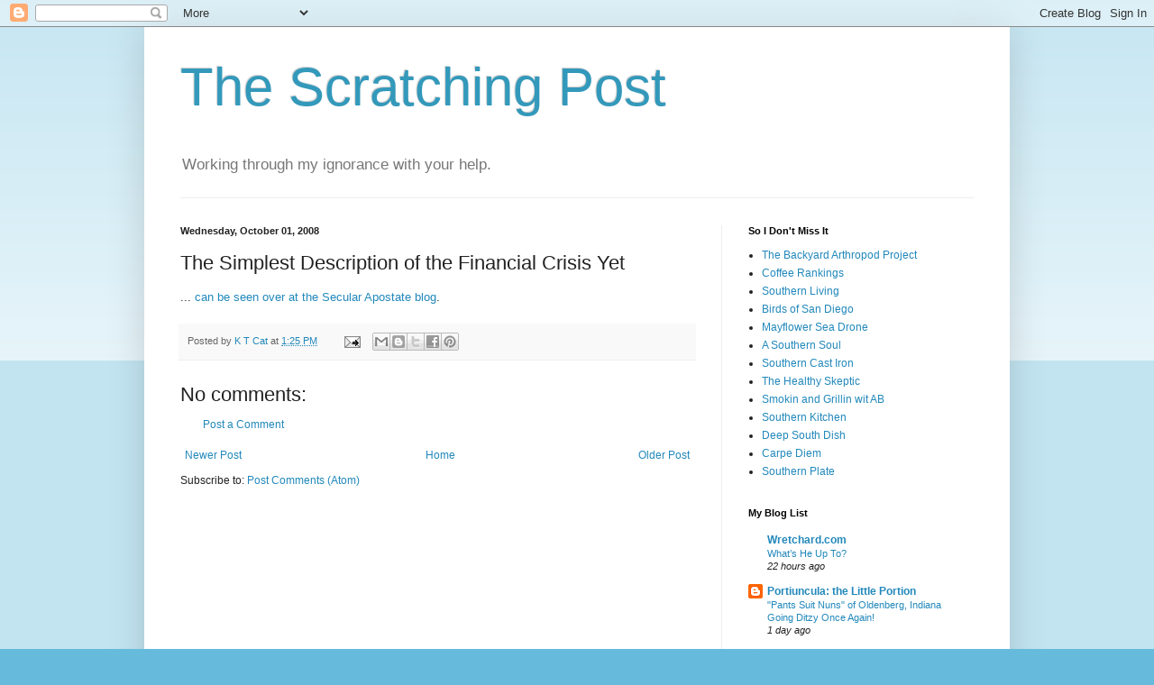

--- FILE ---
content_type: text/html; charset=UTF-8
request_url: https://ktcatspost.blogspot.com/b/stats?style=BLACK_TRANSPARENT&timeRange=ALL_TIME&token=APq4FmAILWnvxJvrXOiMQB2r5cl9D3pCN2OrwFFd3XrrlFOzwfU7bSswk6jlY1kXygYLvMIDpoRm-I-moUpTs0rEeMwTWN4IWw
body_size: -34
content:
{"total":7832659,"sparklineOptions":{"backgroundColor":{"fillOpacity":0.1,"fill":"#000000"},"series":[{"areaOpacity":0.3,"color":"#202020"}]},"sparklineData":[[0,30],[1,26],[2,23],[3,26],[4,29],[5,30],[6,24],[7,20],[8,28],[9,20],[10,17],[11,26],[12,22],[13,49],[14,43],[15,39],[16,48],[17,50],[18,45],[19,38],[20,45],[21,44],[22,58],[23,100],[24,61],[25,61],[26,66],[27,70],[28,58],[29,74]],"nextTickMs":7563}